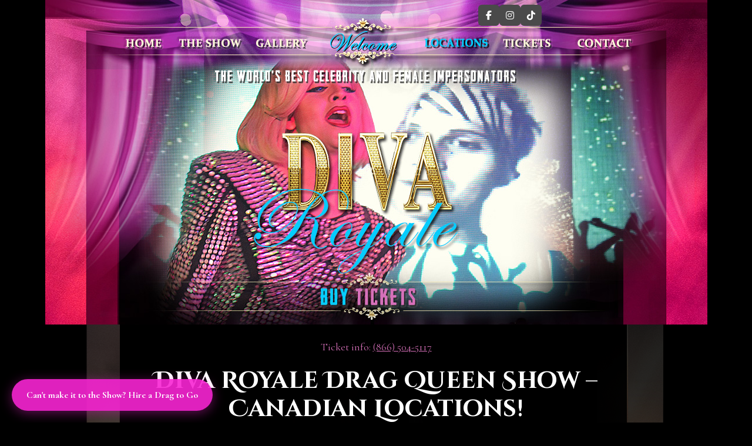

--- FILE ---
content_type: text/html
request_url: https://dragqueenshow.com/canada-locations.html
body_size: 5219
content:
<!DOCTYPE html>
<html lang="en">

<head>
   <meta charset="UTF-8">
   <meta name="viewport" content="width=device-width, initial-scale=1.0">
   <link rel="icon" type="image/x-icon" href="images/favicon.ico">
<link rel="canonical" href="https://divaroyale.com/canada-locations.html" />

   <title>Diva Royale Drag Queen Show – Canadian Locations</title>
   <meta name="description" content="Experience Diva Royale's drag queen shows in Canada. Join us for a fabulous drag brunch or dinner show in Toronto, Montreal, Vancouver, Calgary, and more.">
   <meta name="keywords" content="drag queen show Canada, drag brunch Toronto, drag show Montreal, Vancouver drag dinner, Calgary drag queen show, Canadian drag brunch, bachelorette party Canada, Diva Royale Canada">
   <meta name="robots" content="index, follow">
   <meta name="revisit-after" content="7 days">
   <meta name="comments" content="Find Diva Royale drag queen shows in Canadian cities like Toronto, Montreal, Vancouver, and Calgary. Book tickets for drag brunch and dinner shows.">
   <meta name="distribution" content="global">
   <meta name="classification" content="Drag Queen Show – Canada">
   <meta name="copyright" content="Diva Royale Drag Queen Show 2026">
   <meta name="author" content="Diva Royale Entertainment Group – Canada">



   <!-- Bootstrap 5 CSS -->
   <link href="https://cdnjs.cloudflare.com/ajax/libs/bootstrap/5.3.2/css/bootstrap.min.css" rel="stylesheet">

   <!-- Google Fonts: Cinzel Decorative, Great Vibes, Cormorant Garamond, Montserrat -->
   <link
      href="https://fonts.googleapis.com/css2?family=Cinzel+Decorative:wght@700&family=Great+Vibes&family=Cormorant+Garamond:wght@400;700&family=Montserrat:wght@400;700&display=swap"
      rel="stylesheet">

   <!-- External CSS File -->
   <link rel="stylesheet" href="css/styles.css">
    <link rel="stylesheet" href="https://cdnjs.cloudflare.com/ajax/libs/font-awesome/6.5.1/css/all.min.css">
    <meta property="og:title" content="Diva Royale – America's #1 Drag Queen Show & Drag Queens For Hire" />
    <meta property="og:description" content="Experience Diva Royale: America's #1 Drag Queen Show & the hottest drag queens for hire for your private events! Unforgettable entertainment and dazzling performances." />
    <meta property="og:url" content="https://www.divaroyale.com/canada-locations.html" />
    <meta property="og:site_name" content="Diva Royale Drag Queen Show" />
    <meta property="og:type" content="website" />
    <meta property="og:image" content="https://www.divaroyale.com/images/social.jpg" />
    <meta property="og:image:width" content="1200" />
    <meta property="og:image:height" content="630" />
    <meta property="og:image:alt" content="Diva Royale Drag Queen Show featuring dazzling drag queens on stage with vibrant lights and costumes." />
    <meta property="og:locale" content="en_US" />

    <meta name="twitter:card" content="summary_large_image" />
    <meta name="twitter:site" content="@DivaRoyaleShows" /><meta name="twitter:creator" content="" /><meta name="twitter:title" content="Diva Royale: The Ultimate Drag Queen Show & Private Drag Queens" />
    <meta name="twitter:description" content="Book Diva Royale for an unforgettable drag queen show experience or hire our fabulous queens for your next event! Dazzling entertainment guaranteed." />
    <meta name="twitter:image" content="https://www.divaroyale.com/images/social.jpg" />
    <meta name="twitter:image:alt" content="Diva Royale Drag Queen Show, a vibrant stage performance with glamorous drag queens." />

</head>

<body>
   <!-- SEO Keywords Bar (Hidden but CSS preserved) -->
   <div class="seo-keywords-bar" style="display: none;">
      <p></p>
   </div>

       <!-- Header with Social Icons -->
    <div class="header-social">
        <div class="social-icons-fa">
            <a href="http://facebook.com/dragqueendinnershow" target="_blank" class="social-facebook" aria-label="Facebook"><i class="fa-brands fa-facebook-f"></i></a>
            <a href="http://instagram.com/divaroyaleusa" target="_blank" class="social-instagram" aria-label="Instagram"><i class="fa-brands fa-instagram"></i></a>
            <a href="http://tiktok.com/@officialdivaroyale" target="_blank" class="social-tiktok" aria-label="TikTok"><i class="fa-brands fa-tiktok"></i></a>
        </div>
    </div>

   <!-- Main Navigation -->
   <nav class="main-nav">
      <div class="nav-container">
         <div class="nav-items">
            <div class="nav-left">
               <a href="index.html" class="nav-item">
                  <img src="images/main_nav_01.png" alt="home menu">
               </a>
               <a href="dragqueenshow.html" class="nav-item">
                  <img src="images/main_nav_02.png" alt="menu item the show">
               </a>
               <a href="dragqueenphotos.html" class="nav-item">
                  <img src="images/main_nav_03.png" alt="menu item gallery">
               </a>
            </div>

            <div class="nav-center-logo"></div>

            <div class="nav-right">
               <a href="dragquenshow-locations.html" class="nav-item">
                  <img src="images/main_nav_041_active.png" alt="menu item locations active">
               </a>
               <a href="dragqueenshow-tickets.html" class="nav-item">
                  <img src="images/main_nav_05.png" alt="menu item tickets">
               </a>
               <a href="contact.html" class="nav-item">
                  <img src="images/main_nav_06.png" alt="menu item contact">
               </a>
            </div>
         </div>

         <!-- Mobile Navigation Toggle -->
         <button class="mobile-nav-toggle" id="mobileToggle">
            <div class="hamburger">
               <span></span>
               <span></span>
               <span></span>
            </div>
         </button>

         <!-- Mobile Navigation Menu -->
         <div class="mobile-nav-menu" id="mobileMenu">
            <div class="mobile-social-icons-fa">
                    <a href="http://www.facebook.com/dragqueendinnershow" target="_blank" class="social-facebook" aria-label="Facebook">
                        <i class="fa-brands fa-facebook-f"></i>
                    </a>
                    <a href="http://www.instagram.com/divaroyaleusa" target="_blank" class="social-instagram" aria-label="Instagram">
                        <i class="fa-brands fa-instagram"></i>
                    </a>
                    <a href="http://www.tiktok.com/@officialdivaroyale" target="_blank" class="social-tiktok" aria-label="TikTok">
                        <i class="fa-brands fa-tiktok"></i>
                    </a>
                </div>
            <a href="index.html">HOME</a>
            <a href="dragqueenshow.html">THE SHOW</a>
            <a href="dragqueenphotos.html">GALLERY</a>
            <a href="dragquenshow-locations.html">LOCATIONS</a>
            <a href="dragqueenshow-tickets.html">TICKETS</a>
            <a href="contact.html">CONTACT</a>
         </div>
      </div>
   </nav>

   <!-- Banner -->
   <img src="images/banner_tickets.jpg" alt="Diva Royale Locations Banner" class="page-banner">

   <!-- Main Content -->
   <div class="content-wrapper">
      <div class="content-row">
         <div class="full-width-content">
            <p class="text-center" style="font-size: 18px; color: var(--primary-pink); margin-bottom: 20px;">
               Ticket info: <a href="tel:18665045117" style="color: var(--primary-pink);">(866) 504-5117</a>
            </p>

            <h1 class="text-center">Diva Royale Drag Queen Show – Canadian Locations!</h1>
            <p>Looking for the most fabulous drag queen show in Canada? You've come to the right place. Diva Royale is the #1 drag queen dinner show and drag brunch experience in the world, now bringing glitter, glamour, and fierce entertainment to top cities across Canada; including <a href="toronto-drag-queen-show.html">Toronto</a>, <a href="montreal-drag-queen-show.html">Montreal</a>, <a href="vancouver-drag-queen-show.html">Vancouver</a>, <a href="calgary-drag-queen-show.html">Calgary</a>, and more.</p>

            <p>Whether you're planning a bachelorette party, birthday celebration, girls' night out, or just want to experience an unforgettable evening filled with laughs, celebrity impersonators, dazzling lip-syncs, and over-the-top lashes—Diva Royale Drag Queen Show is the ultimate destination.</p>

            <p class="text-center">
               Visiting the UK? Click <a href="https://dragqueenshow.co.uk">HERE</a> to visit the England site.<br>
               Visiting Canada? Click <a href="canada-locations.html">HERE</a> to visit the Canadian locations.
            </p>
            <p>Ticket info: <a href="tel:18665045117">(866) 504-5117</a></p>
            <p class="text-center"><button class="book-button" onclick="window.location.href='https://www.eventbrite.com/o/diva-royale-drag-queen-show-51199151743'">Get Tickets</button></p>

            <hr style="border-color: rgba(255, 255, 255, 0.2); margin: 40px 0;">

            <h2 class="text-center mb-4">Our Locations</h2>

            <div class="location-grid">
               <div class="location-card">
                  <h4><a href="brampton-drag-queen-show.html">Brampton, ON</a></h4>
                  <p class="location-address">TBD</p>
                  <p class="age-limit">Age Limit: 18+</p>
               </div>
               <div class="location-card">
                  <h4><a href="calgary-drag-queen-show.html">Calgary, AB</a></h4>
                  <p class="location-address">628 8 Ave SW B</p>
                  <p class="age-limit">Age Limit: 18+</p>
               </div>
               <div class="location-card">
                  <h4><a href="edmonton-drag-queen-show.html">Edmonton, AB</a></h4>
                  <p class="location-address">TBD</p>
                  <p class="age-limit">Age Limit: 18+</p>
               </div>
               <div class="location-card">
                  <h4><a href="hamilton-drag-queen-show.html">Hamilton, ON</a></h4>
                  <p class="location-address">TBD</p>
                  <p class="age-limit">Age Limit: 18+</p>
               </div>
               <div class="location-card">
                  <h4><a href="mississauga-drag-queen-show.html">Mississauga, ON</a></h4>
                  <p class="location-address">TBD</p>
                  <p class="age-limit">Age Limit: 18+</p>
               </div>
               <div class="location-card">
                  <h4><a href="montreal-drag-queen-show.html">Montreal, QC</a></h4>
                  <p class="location-address">1950 Boul. de Maisonneuve E</p>
                  <p class="age-limit">Age Limit: 18+</p>
               </div>
               <div class="location-card">
                  <h4><a href="ottawa-drag-queen-show.html">Ottawa, ON</a></h4>
                  <p class="location-address">106 Clarence St</p>
                  <p class="age-limit">Age Limit: 18+</p>
               </div>
               <div class="location-card">
                  <h4><a href="toronto-drag-queen-show.html">Toronto, ON</a></h4>
                  <p class="location-address">750 College St</p>
                  <p class="age-limit">Age Limit: 18+</p>
               </div>
               <div class="location-card">
                  <h4><a href="vancouver-drag-queen-show.html">Vancouver, BC</a></h4>
                  <p class="location-address">1219 Granville St</p>
                  <p class="age-limit">Age Limit: 19+</p>
               </div>
               <div class="location-card">
                  <h4><a href="winnipeg-drag-queen-show.html">Winnipeg, MB</a></h4>
                  <p class="location-address">TBD</p>
                  <p class="age-limit">Age Limit: 18+</p>
               </div>
            </div>

            <div class="schedule-section">
               <h2 class="text-center mb-3">Schedule</h2>
               <p class="text-center" style="font-size: 18px;">
                  <strong>Fridays & Saturdays</strong> at 7:30PM - Doors open at 7:00PM for seating and dinner<br>
                  <em>(Some locations differ)</em>
               </p>
               <p class="text-center" style="font-size: 18px;">
                  <strong>Sundays</strong> at 1:30PM - Doors open at 1:00PM for seating and brunch
               </p>
            </div>

            <div class="pricing-section">
               <h2 class="text-center mb-4">Admission Tickets</h2>
               <div class="pricing-table">
                  <div class="price-card">
                     <h5>General Admission</h5>
                     <p class="price">$35</p>
                     <p>Second half of the room</p>
                  </div>
                  <div class="price-card">
                     <h5>VIP Admission</h5>
                     <p class="price">$60</p>
                     <p>Guaranteed first 6 rows and expedited entry</p>
                  </div>
                  <div class="price-card">
                     <h5>General Admission + Dinner</h5>
                     <p class="price">$65</p>
                     <p>3 course dinner pack included</p>
                  </div>
                  <div class="price-card">
                     <h5>VIP Admission + Dinner</h5>
                     <p class="price">$90</p>
                     <p>3 course dinner pack included</p>
                  </div>
                  <div class="price-card">
                     <h5>Hot Seat on Stage</h5>
                     <p class="price">$60</p>
                     <p>Bring your special diva on stage during the show<br>
                        <em>(Not an admission ticket)</em>
                     </p>
                  </div>
               </div>
               <p class="text-center mt-3" style="font-style: italic;">
                  ** Note: Pricing may vary per location
               </p>

               <div class="text-center">
                  <a href="https://www.eventbrite.com/o/diva-royale-drag-queen-show-51199151743" target="_blank"
                     class="book-button">
                     GET TICKETS
                  </a>
               </div>
            </div>

            <div class="mt-5">
               <p>We do not have assigned seats, only assigned sections (General Adm. Section & VIP Section). Seating
                  within each section is on a first come first serve basis.</p>

               <p>You may purchase the tickets individually or as a group. As long as the whole group purchases the same
                  type of ticket you will be together, we don't separate the groups. We currently do not offer group
                  rates.</p>

               <p>Purchase the majority of your tickets as far in advance as possible as we sell out in advance. It's
                  easier to add a few tickets at the last minute than the whole group. For last minute tickets please
                  call <a href="tel:18665045117">(866) 504-5117</a> to check availability.</p>

            </div>

            <hr>

            <div class="mt-5">
               <h4>Where the Queens Reign</h4>
               <p>Diva Royale is proud to host performances in some of Canada’s most exciting and stylish cities. From the multicultural energy of Toronto to the French charm of Montreal, the West Coast glam of Vancouver, and the party-loving spirit of Calgary, our queens deliver jaw-dropping, laugh-out-loud performances every weekend.</p>
               <p>We offer both public ticketed shows and private bookings, so whether you're buying tickets for two or twenty or booking a queen for a private affair, we have a fabulous experience waiting for you.</p>
               <p>Diva Royale isn't just a show—it’s a celebration of self-expression, inclusivity, and outrageous fun. Our celebrity impersonation drag queen shows feature everything from powerhouse performances to hilarious audience interaction, making every night a unique spectacle.</p>
               <p>Ready to slay? Grab your tickets and let the queens take over the spotlight—Canada-style</p>

               <h4>What to Expect at a Diva Royale Show</h4>
               <p>No matter the location, every Diva Royale experience is crafted with the same over-the-top energy, humor, and heart. When you attend a show, you’re not just watching a performance—you’re stepping into a glamorous, high-energy event hosted by some of the most talented drag queens in the business.</p>
               <p>Expect:</p>

               <ul>
                  <li>Electrifying lip-sync performances</li>
                  <li>Best Celebrity Impersonation</li>
                  <li>Comedy, crowd interaction, and unforgettable moments</li>
                  <li>Stunning costumes and dazzling makeup</li>
                  <li>Delicious dinner or brunch served during the show (when available) </li>
                  <li>Full bar with cocktails, mimosas, and nonalcoholic drinks</li>
                  <li>Photo ops with the queens after the show</li>
                  <li>Hot Seats available for purchase on stage for birthdays, bachelorettes, and special guests</li>
               </ul>
               <p>Our shows are inclusive, empowering, and judgment-free. Everyone is welcome—from bridal parties to
                  LGBTQ+ groups to couples on a unique date night.</p>

               <h4>Bachelorette Party Paradise</h4>
               <p>Planning a <a href="https://bachelorettepartypros.com">bachelorette party</a>? Diva Royale is the
                  ultimate pre-wedding event. Our shows are built around fun, flirtation, and fabulousness, making it
                  the perfect send-off for any bride-to-be. With VIP packages, special on stage hot seats available for purchase for a chance to be part of the action. Your group will have the time of their lives.</p>

               <p>Make sure to arrive at lease 30 minutes early for the best seating in your section and bring your energy—our queens know how to turn a celebration into a spectacle!</p>

               <h4>Perfect for Private Parties</h4>
               <p>Want to book a private Diva Royale experience at your home, venue, or Airbnb? Hire a drag queen today! Yep, we offer private drag queen bookings where our queens come to you! Whether you're hosting a brunch, birthday, or themed event, we’ll bring the wigs, heels, and hilarity to your door.</p>
               <p><a href="https://form.jotform.com/230984536620156">Click here to hire a drag queen for a private party in your city</a></p>
               <p>We’re constantly expanding, so if you don’t see your city listed yet—stay tuned!</p>

               <h4>Book Your City Today</h4>
               <p>Ready to book?</p>
               <p>Visit your city's page now and get tickets to the most fabulous show on earth!</p>
               <p><strong>Because no matter where you are, there’s always room for a little more glitter</strong></p>

            </div>


            <div class="terms-section">
               <h3>Terms and Conditions:</h3>
               <p>Any Ticket holder unable to present valid identification indicating that they are at least at the age limit listed above will not be admitted to this event, and will not be eligible for a refund.</p>
            </div>
         </div>
      </div>
   </div>

   <!-- Hire a Drag Button -->
   <a href="bookadragqueenshow.html" class="hire-drag-button">
      Can't make it to the Show? Hire a Drag to Go
   </a>

   <!-- Footer -->
   <footer class="footer">
      <div class="container">
         <div class="footer-nav">
            <img src="images/footer_logo.png" alt="Diva Royale Drag queen show footer logo">
            <a href="index.html">HOME</a>
            <a href="dragqueenshow.html">THE SHOW</a>
            <a href="dragqueenphotos.html">GALLERY</a>
            <a href="dragqueenshow-tickets.html">TICKETS</a>
            <a href="dragqueens.html">THE CAST</a>
            <a href="contact.html">CONTACT</a>
            </div>

            <div class="footer-social">
                <a href="http://facebook.com/dragqueendinnershow" target="_blank" class="social-facebook" aria-label="Facebook"><i class="fa-brands fa-facebook-f"></i></a>
                <a href="http://instagram.com/divaroyaleusa" target="_blank" class="social-instagram" aria-label="Instagram"><i class="fa-brands fa-instagram"></i></a>
                <a href="http://tiktok.com/@officialdivaroyale" target="_blank" class="social-tiktok" aria-label="TikTok"><i class="fa-brands fa-tiktok"></i></a>
            </div>

            <div class="footer-phone">
            Ticket info: <a href="tel:18665045117">(866) 504-5117</a>
         </div>

         <div class="footer-copy">
            <p>&copy; 2026 Diva Royale - All Rights Reserved</p>
            <p>Website by <a target="_blank" href="http://syniros.com">Syniros</a></p>
            <p>
               <a href="terms.html">Terms of Use</a> |
               <a href="privacy.html">Privacy Policy</a> |
               <a href="trademark.html">Trademark Policies</a> |
               <a href="infringement.html">Infringement</a>
            </p>
            <div class="mt-3">
               <a href="https://dragqueenbrunch.com/" target="_blank">DRAG QUEEN BRUNCH</a>
            </div>
         </div>
      </div>
   </footer>

   <!-- Bootstrap JS -->
   <script src="https://cdnjs.cloudflare.com/ajax/libs/bootstrap/5.3.2/js/bootstrap.bundle.min.js"></script>

   <!-- Custom JavaScript -->
   <script src="js/custom.js"></script>
</body>

</html>

--- FILE ---
content_type: text/css
request_url: https://dragqueenshow.com/css/styles.css
body_size: 4793
content:
 /* Custom CSS with improved responsive design */
 :root {
     --primary-pink: #d670b9;
     --primary-cyan: #00c4e2;
     --primary-dark: #949494;
     --bg-dark: #2d2424;
     --content-max-width: 1127px;

     /* Font Families */
     --primary-header-font: 'Cinzel Decorative', serif;
     --accent-font: 'Great Vibes', cursive;
     --body-font: 'Cormorant Garamond', serif;
     --ui-font: 'Montserrat', Arial, Helvetica, sans-serif;
 }

 * {
     box-sizing: border-box;
 }

 body {
     font-family: var(--body-font), var(--ui-font);
     color: #fff;
     background: #000;
     margin: 0;
     padding: 0;
     overflow-x: hidden;
 }

 em {
     font-style: italic;
     color: var(--primary-dark);
 }

 /* SEO Keywords Bar - Hidden but CSS preserved */
 .seo-keywords-bar {
     height: 31px;
     background: #000;
 }

 .seo-keywords-bar p {
     font-size: 9px;
     height: 30px;
     text-align: center;
     margin: 0;
     padding: 10px 5px;
     line-height: 1.2;
 }

 /* Header with social icons - Responsive */
 .header-social {
     background: url('../images/header_bg.jpg') center/cover no-repeat;
     width: 100%;
     max-width: var(--content-max-width);
     margin: 0 auto;
     position: relative;
     height: 52px;
 }

 .social-icons {
     position: absolute;
     right: 25%;
     top: 50%;
     transform: translateY(-50%);
     display: flex;
     gap: 4px;
 }

 .social-icons img {
     width: auto;
     height: clamp(24px, 3.5vw, 36px);
 }

 /* Navigation - Keep original design */
 .main-nav {
     background: url('../images/main_nav_bg.jpg') center/cover no-repeat;
     width: 100%;
     max-width: var(--content-max-width);
     margin: 0 auto;
     position: relative;
     height: 41px;
 }

 .nav-container {
     width: 100%;
     height: 100%;
     position: relative;
 }

 .nav-items {
     display: flex;
     align-items: center;
     height: 100%;
     justify-content: space-between;
     padding: 0 112px;
 }

 .nav-center-logo {
     background: url('../images/main_nav_title.png') center/contain no-repeat;
     width: 167px;
     height: 41px;
     flex-shrink: 0;
 }

 .nav-left,
 .nav-right {
     display: flex;
     gap: 0;
 }

 .nav-item {
     display: block;
 }

 .nav-item img {
     transition: all 0.2s ease;
     height: auto;
     display: block;
 }

 /* Mobile Navigation */
 .mobile-nav-toggle {
     display: none;
     background: none;
     border: none;
     color: white;
     font-size: 24px;
     cursor: pointer;
     position: absolute;
     right: 20px;
     top: 50%;
     transform: translateY(-50%);
     z-index: 1000;
 }

 .mobile-nav-menu {
     display: none;
     position: absolute;
     top: 100%;
     left: 0;
     right: 0;
     background: var(--primary-cyan);
     z-index: 999;
     padding: 20px;
 }

 .mobile-nav-menu.active {
     display: block;
 }

 .mobile-nav-menu a {
     display: block;
     color: white;
     text-decoration: none;
     padding: 10px 0;
     border-bottom: 1px solid rgba(255, 255, 255, 0.1);
     text-align: center;
 }

 .mobile-nav-menu a:hover {
     color: var(--primary-pink);
 }

 .mobile-social-icons {
     display: flex;
     justify-content: center;
     gap: 15px;
     padding: 15px 0;
     border-bottom: 1px solid rgba(255, 255, 255, 0.1);
     margin-bottom: 10px;
 }

 /* Hamburger menu animation */
 .hamburger {
     display: inline-block;
     cursor: pointer;
 }

 .hamburger span {
     display: block;
     width: 25px;
     height: 3px;
     background: white;
     margin: 5px 0;
     transition: 0.3s;
 }

 .hamburger.active span:nth-child(1) {
     transform: rotate(-45deg) translate(-5px, 6px);
 }

 .hamburger.active span:nth-child(2) {
     opacity: 0;
 }

 .hamburger.active span:nth-child(3) {
     transform: rotate(45deg) translate(-5px, -6px);
 }

 /* Hero Slider - Fully Responsive */
 .hero-slider {
     position: relative;
     width: 100%;
     max-width: var(--content-max-width);
     margin: 0 auto;
     overflow: hidden;
     /* Use aspect ratio for consistent proportions */
     aspect-ratio: 1127 / 747;
 }

 .slide {
     position: absolute;
     top: 0;
     left: 0;
     width: 100%;
     height: 100%;
     opacity: 0;
     transition: opacity 1s ease-in-out;
 }

 .slide.active {
     opacity: 1;
 }

 .slide img {
     width: 100%;
     height: 100%;
     object-fit: cover;
     object-position: center;
 }

 /* Content Layout - Responsive */
 .content-wrapper {
     max-width: var(--content-max-width);
     margin: 0 auto;
     position: relative;
     background: url('../images/bg_content.png') center repeat-y;
     background-size: 100% auto;
     min-height: 500px;
 }

 .content-wrapper::before {
     content: '';
     position: absolute;
     top: 0;
     left: 0;
     width: 11.35%;
     /* 128px / 1127px */
     height: 100%;
     background: url('../images/bg_content_left.png') top left no-repeat;
     background-size: 100% auto;
     z-index: 1;
 }

 .content-wrapper::after {
     content: '';
     position: absolute;
     top: 0;
     right: 0;
     width: 12.07%;
     /* 136px / 1127px */
     height: 100%;
     background: url('../images/bg_content_right.png') top right no-repeat;
     background-size: 100% auto;
     z-index: 1;
 }

 .content-row {
     display: flex;
     gap: 20px;
     padding: 0 13.13%;
     /* 148px / 1127px */
     position: relative;
     z-index: 2;
 }

 .main-content {
     flex: 1;
     padding: 3% 2% 5%;
     max-width: 516px;
 }

 .sidebar {
     width: 35%;
     max-width: 300px;
     padding: 3% 0 5%;
     text-align: center;
 }

 /* Typography - Responsive */
 .main-content h1 {
     font-family: var(--primary-header-font), var(--ui-font);
     font-size: clamp(20px, 2.5vw, 28px);
     color: var(--primary-cyan);
     font-weight: normal;
     margin-bottom: 1em;
 }

 .main-content h2 {
     font-family: var(--primary-header-font), var(--ui-font);
     font-size: clamp(18px, 2.1vw, 24px);
     color: var(--primary-cyan);
     font-weight: normal;
     margin-bottom: 0.8em;
 }

 .main-content h3 {
     font-family: var(--primary-header-font), var(--ui-font);
     font-size: clamp(16px, 1.8vw, 20px);
     color: var(--primary-cyan);
     font-weight: normal;
     margin-bottom: 0.6em;
 }

 .main-content p {
     font-size: clamp(15px, 1.6vw, 18px);
     line-height: 1.6;
     text-align: justify;
     margin-bottom: 1em;
 }

 .main-content strong {
     color: var(--primary-cyan);
     font-size: 1.1em;
 }

 .main-content a {
     color: var(--primary-pink);
     text-decoration: none;
 }

 .main-content a:hover {
     text-decoration: underline;
     color: var(--primary-cyan);
     cursor: crosshair;
 }

 .float-left {
     float: left;
     margin: 0 20px 10px 0;
     width: 40%;
     max-width: 200px;
     height: auto;
 }

 .sidebar h3 {
     font-family: var(--primary-header-font), var(--ui-font);
     font-size: clamp(16px, 1.8vw, 20px);
     color: var(--primary-cyan);
     font-weight: normal;
     margin-top: 20px;
 }

 .sidebar p {
     font-size: clamp(14px, 1.4vw, 15px);
     line-height: 1.5;
     text-align: justify;
     margin: 20px 10px 0 10px;
 }

 /* Footer */
 .footer {
     background-color: var(--bg-dark);
     padding: 40px 20px;
     margin-top: 40px;
 }

 .footer-nav {
     display: flex;
     justify-content: center;
     align-items: center;
     flex-wrap: wrap;
     gap: clamp(15px, 3vw, 30px);
     margin-bottom: 20px;
 }

 .footer-nav img {
     height: clamp(60px, 8vw, 80px);
     width: auto;
 }

 .footer-nav a {
     color: #fff;
     font-size: clamp(13px, 1.5vw, 15px);
     text-decoration: none;
     white-space: nowrap;
 }

 .footer-nav a:hover {
     text-decoration: underline;
 }

 .footer-phone {
     text-align: center;
     color: #bebaba;
     font-size: clamp(15px, 1.6vw, 17px);
     margin: 20px 0;
     text-decoration: none;
 }

 .footer-copy {
     text-align: center;
     color: #8c8989;
     font-size: clamp(12px, 1.4vw, 14px);
 }

 .footer-copy a {
     color: #8c8989;
 }

 /* Responsive images */
 img {
     max-width: 100%;
     height: auto;
 }

 /* Media Queries for better breakpoints */
 @media (max-width: 1200px) {
     .content-row {
         padding: 0 10%;
     }
 }

 @media (max-width: 968px) {

     /* Keep nav background on mobile but adjust styling */
     .header-social {
         display: none;
     }

     .main-nav {
         /* Use solid background on mobile */
         background: var(--bg-dark);
         min-height: 60px;
         height: auto;
     }

     .nav-container {
         display: flex;
         align-items: center;
         justify-content: center;
         min-height: 60px;
         position: relative;
     }

     /* Show logo on mobile */
     .nav-center-logo {
         display: block;
         width: 140px;
         height: 35px;
         margin: 0 auto;
     }

     .nav-items {
         display: none;
     }

     .mobile-nav-toggle {
         display: block;
         position: absolute;
         right: 20px;
         top: 50%;
         transform: translateY(-50%);
     }

     /* Adjust mobile menu position */
     .mobile-nav-menu {
         top: calc(100% - 10px);
     }

     .content-wrapper {
         background: var(--bg-dark);
     }

     .content-wrapper::before,
     .content-wrapper::after {
         display: none;
     }

     .content-row {
         flex-direction: column;
         padding: 0 5%;
     }

     .sidebar {
         width: 100%;
         max-width: 100%;
         padding: 20px 0;
     }

     .main-content {
         max-width: 100%;
         padding: 20px 0;
     }

     /* Center all images in main content on mobile */
     .main-content img {
         display: block;
         margin-left: auto;
         margin-right: auto;
     }

     .float-left {
         float: none;
         display: block;
         margin: 0 auto 20px;
         width: 60%;
         max-width: 300px;
     }

     .hero-slider {
         aspect-ratio: 16 / 10;
     }

     /* Ensure sidebar content is properly centered */
     .sidebar img {
         display: block;
         margin-left: auto;
         margin-right: auto;
         max-width: 80%;
     }
 }

 @media (max-width: 576px) {
     .hero-slider {
         aspect-ratio: 4 / 3;
     }

     .main-content p,
     .sidebar p {
         text-align: left;
     }

     .footer-nav {
         flex-direction: column;
         gap: 10px;
     }

     /* Ensure footer logo is centered on small screens */
     .footer-nav img {
         display: block;
         margin: 0 auto 15px;
     }

     .content-row {
         padding: 0 15px;
     }

     /* Force single column layout for all content */
     .sidebar {
         display: flex;
         flex-direction: column;
         align-items: center;
         width: 100%;
     }

     .sidebar>* {
         width: 100%;
         max-width: 300px;
         margin-bottom: 20px;
     }
 }

 /* Utility classes */
 .mb-3 {
     margin-bottom: 1rem !important;
 }

 .mb-4 {
     margin-bottom: 1.5rem !important;
 }

 .mt-3 {
     margin-top: 1rem !important;
 }

 /* Primary Header Font */
 h1,
 .main-content h1,
 .nav-center-logo,
 .footer-nav img {
     font-family: var(--primary-header-font), var(--ui-font);
     letter-spacing: 0.01em;
 }

 /* Accent/Display Font for emphasis, quotes, or names */
 .accent,
 .quote,
 .display,
 blockquote,
 cite {
     font-family: var(--accent-font), var(--ui-font);
     font-style: normal;
     font-weight: 400;
 }

 /* Body Font */
 p,
 .main-content p,
 .sidebar p,
 .footer-copy,
 .footer-phone,
 .footer-nav a {
     font-family: var(--body-font), var(--ui-font);
 }

 /* UI Font for navigation and buttons as backup */
 .nav-item,
 .mobile-nav-menu a,
 button,
 input,
 select,
 textarea {
     font-family: var(--ui-font), var(--body-font);
 }

 /* Ensure strong and emphasis use accent font for extra pop */
 b {
     font-family: var(--accent-font), var(--ui-font);
 }

 /* Additional styles specific to locations page */
 .location-grid {
     display: grid;
     grid-template-columns: repeat(auto-fill, minmax(300px, 1fr));
     gap: 20px;
     margin: 30px 0;
 }

 .location-card {
     background: rgba(255, 255, 255, 0.05);
     border: 1px solid rgba(255, 255, 255, 0.1);
     border-radius: 8px;
     padding: 20px;
     transition: all 0.3s ease;
 }

 .location-card:hover {
     background: rgba(255, 255, 255, 0.1);
     transform: translateY(-2px);
     box-shadow: 0 4px 20px rgba(214, 112, 185, 0.3);
 }

 .location-card h4 {
     color: var(--primary-cyan);
     font-size: 18px;
     margin-bottom: 10px;
     font-family: var(--ui-font);
 }

 .location-card a {
     color: var(--primary-cyan);
     text-decoration: none;
 }

 .location-card a:hover {
     color: var(--primary-pink);
     text-decoration: underline;
 }

 .location-address {
     color: #ddd;
     font-size: 14px;
     margin-bottom: 5px;
 }

 .age-limit {
     color: var(--primary-pink);
     font-size: 14px;
     font-weight: bold;
 }

 .schedule-section,
 .pricing-section {
     background: rgba(255, 255, 255, 0.05);
     border-radius: 8px;
     padding: 30px;
     margin: 30px 0;
 }

 .pricing-table {
     display: grid;
     grid-template-columns: repeat(auto-fit, minmax(280px, 1fr));
     gap: 20px;
     margin: 20px 0;
 }

 .price-card {
     background: rgba(255, 255, 255, 0.05);
     border: 1px solid rgba(255, 255, 255, 0.1);
     border-radius: 8px;
     padding: 20px;
     text-align: center;
 }

 .price-card h5 {
     color: var(--primary-cyan);
     margin-bottom: 10px;
 }

 .price {
     font-size: 24px;
     color: var(--primary-pink);
     font-weight: bold;
 }

 .book-button {
     display: inline-block;
     margin: 30px auto;
     padding: 15px 40px;
     background: var(--primary-pink);
     color: white;
     text-decoration: none;
     border-radius: 50px;
     transition: all 0.3s ease;
     font-weight: bold;
     text-transform: uppercase;
 }

 .book-button:hover {
     background: var(--primary-cyan);
     color: white;
     transform: translateY(-2px);
     box-shadow: 0 4px 20px rgba(0, 196, 226, 0.4);
 }

 .terms-section {
     margin-top: 40px;
     padding: 20px;
     background: rgba(255, 255, 255, 0.05);
     border-radius: 8px;
 }

 /* Mobile responsiveness for location cards */
 @media (max-width: 576px) {
     .location-grid {
         grid-template-columns: 1fr;
     }

     .pricing-table {
         grid-template-columns: 1fr;
     }
 }

 /* Banner image responsive */
 .page-banner {
     width: 100%;
     height: auto;
     max-width: var(--content-max-width);
     margin: 0 auto;
     display: block;
 }

 /* Full width content for locations page */
 .full-width-content {
     max-width: 900px;
     margin: 0 auto;
     padding: 3% 2% 5%;
 }

 .hire-drag-button {
     position: fixed;
     bottom: 20px;
     left: 20px;
     background: rgba(248, 37, 211, 0.9);
     color: white;
     padding: 15px 25px;
     border-radius: 50px;
     text-decoration: none;
     font-weight: bold;
     box-shadow: 0 4px 20px rgba(248, 37, 211, 0.4);
     transition: all 0.3s ease;
     z-index: 1000;
 }

 .hire-drag-button:hover {
     background: rgba(248, 37, 211, 1);
     transform: translateY(-2px);
     color: white;
 }

 @media (max-width: 768px) {
     .hire-drag-button {
         position: static;
         display: block;
         width: 90%;
         margin: 20px auto;
         text-align: center;
     }
 }

  /* Additional styles specific to gallery page */
  .photo-gallery-grid {
      display: grid;
      grid-template-columns: repeat(auto-fill, minmax(200px, 1fr));
      gap: 15px;
      margin: 30px 0;
  }

  .photo-item {
      position: relative;
      aspect-ratio: 1;
      overflow: hidden;
      border-radius: 8px;
      transition: transform 0.3s ease;
      background: rgba(255, 255, 255, 0.05);
      border: 1px solid rgba(255, 255, 255, 0.1);
  }

  .photo-item:hover {
      transform: scale(1.03);
      box-shadow: 0 8px 25px rgba(214, 112, 185, 0.3);
      border-color: var(--primary-pink);
  }

  .photo-preview {
      width: 100%;
      height: 100%;
      object-fit: cover;
      cursor: pointer;
      transition: opacity 0.3s ease;
  }

  .photo-item:hover .photo-preview {
      opacity: 0.9;
  }

  /* Banner responsive */
  .gallery-banner {
      width: 100%;
      height: auto;
      max-width: var(--content-max-width);
      margin: 0 auto;
      display: block;
  }

  /* Responsive adjustments */
  @media (max-width: 768px) {
      .photo-gallery-grid {
          grid-template-columns: repeat(auto-fill, minmax(150px, 1fr));
          gap: 12px;
      }
  }

  @media (max-width: 576px) {
      .photo-gallery-grid {
          grid-template-columns: 1fr 1fr;
          gap: 10px;
      }
  }

  /* Override colorbox for better mobile experience */
  @media (max-width: 768px) {
      #cboxOverlay {
          background: rgba(0, 0, 0, 0.95) !important;
      }

      #cboxContent {
          width: 85.5% !important;
          height: auto !important;
      }

      #cboxLoadedContent {
          width: 100% !important;
          height: auto !important;
          padding: 0 !important;
      }

      #cboxLoadedContent img {
          width: 100% !important;
          height: auto !important;
          max-height: 80vh !important;
          object-fit: contain !important;
      }

      #cboxClose {
          top: 10px !important;
          right: 10px !important;
          width: 30px !important;
          height: 30px !important;
          background-size: 20px !important;
      }

      #cboxNext,
      #cboxPrevious {
          height: 50px !important;
          width: 50px !important;
          top: 50% !important;
          margin-top: -25px !important;
      }
  }

 /* Location-specific styles */
 .venue-info-box {
     background: linear-gradient(135deg, rgba(214, 112, 185, 0.1), rgba(0, 196, 226, 0.1));
     border: 2px solid var(--primary-pink);
     border-radius: 15px;
     padding: 30px;
     margin: 30px 0;
     position: relative;
     overflow: hidden;
 }

 .venue-info-box::before {
     content: '';
     position: absolute;
     top: -50%;
     right: -50%;
     width: 200%;
     height: 200%;
     background: radial-gradient(circle, rgba(214, 112, 185, 0.1) 0%, transparent 70%);
     animation: pulse 4s ease-in-out infinite;
 }

 @keyframes pulse {

     0%,
     100% {
         transform: scale(0.8);
         opacity: 0.5;
     }

     50% {
         transform: scale(1.2);
         opacity: 0.8;
     }
 }

 .venue-info-box h2 {
     color: var(--primary-cyan);
     text-align: center;
     margin-bottom: 25px;
     position: relative;
     z-index: 1;
 }

 .venue-detail {
     display: flex;
     align-items: center;
     margin: 15px 0;
     padding: 10px;
     background: rgba(255, 255, 255, 0.05);
     border-radius: 8px;
     position: relative;
     z-index: 1;
 }

 .venue-detail img {
     margin-right: 15px;
 }

 .venue-detail p {
     margin: 0;
     font-size: 18px;
     color: #fff;
 }

 .venue-detail strong {
     color: var(--primary-pink);
 }

 /* FAQ Styles */
 .faq-section {
     margin-top: 40px;
     padding: 30px;
     background: rgba(255, 255, 255, 0.05);
     border-radius: 15px;
 }

 .faq-section h2 {
     color: var(--primary-cyan);
     text-align: center;
     margin-bottom: 30px;
     font-family: var(--primary-header-font);
 }

 .faq-item {
     margin-bottom: 15px;
     background: rgba(255, 255, 255, 0.05);
     border-radius: 10px;
     overflow: hidden;
     transition: all 0.3s ease;
 }

 .faq-item:hover {
     background: rgba(255, 255, 255, 0.08);
     transform: translateY(-2px);
 }

 .faq-question {
     width: 100%;
     text-align: left;
     padding: 20px;
     background: none;
     border: none;
     color: var(--primary-pink);
     font-size: 16px;
     font-weight: bold;
     cursor: pointer;
     position: relative;
     transition: all 0.3s ease;
 }

 .faq-question::after {
     content: '+';
     position: absolute;
     right: 20px;
     top: 50%;
     transform: translateY(-50%);
     font-size: 24px;
     transition: transform 0.3s ease;
 }

 .faq-item.active .faq-question::after {
     transform: translateY(-50%) rotate(45deg);
 }

 .faq-answer {
     max-height: 0;
     overflow: hidden;
     transition: max-height 0.3s ease;
     padding: 0 20px;
 }

 .faq-item.active .faq-answer {
     max-height: 500px;
     padding: 0 20px 20px;
 }

 .faq-answer p {
     margin-top: 10px;
     color: #ddd;
     line-height: 1.6;
 }

 /* Calendar styles */
 .calendar-container {
     margin: 20px 0;
     padding: 0;
     background: rgba(255, 255, 255, 0.05);
     border-radius: 0px;
 }

 /* Additional content sections */
 .addtl-content {
     margin-top: 30px;
 }

 .addtl-content h3 {
     color: var(--primary-cyan);
     margin-top: 25px;
     margin-bottom: 15px;
 }

 /* Responsive adjustments */
 @media (max-width: 768px) {
     .venue-info-box {
         padding: 20px;
     }

     .venue-detail {
         flex-direction: column;
         text-align: center;
     }

     .venue-detail img {
         margin-right: 0;
         margin-bottom: 10px;
     }

     .faq-question {
         font-size: 14px;
         padding: 15px;
     }
 }

 /* Get Tickets Button */
 .get-tickets-btn {
     display: inline-block;
     background: var(--primary-pink);
     color: white;
     padding: 15px 40px;
     border-radius: 50px;
     text-decoration: none;
     font-weight: bold;
     text-transform: uppercase;
     transition: all 0.3s ease;
     margin: 20px auto;
     display: block;
     text-align: center;
     max-width: 300px;
 }

 .get-tickets-btn:hover {
     background: var(--primary-cyan);
     color: white;
     transform: translateY(-2px);
     box-shadow: 0 4px 20px rgba(0, 196, 226, 0.4);
 }

 /* Footer Locations */
 .footer-locations {
     padding: 0px;
     text-align: center;
     max-width: 900px;
     margin: 0 auto;
 }
 .footer-locations a {
     font-size: 14px;
     text-decoration: none;
     color: #fff;
 }
/* ========================================
   SOCIAL ICONS - Font Awesome Styled
   ======================================== */

/* Base social icon link styling */
.social-icons-fa {
    display: flex;
    justify-content: center;
    align-items: center;
    gap: 12px;
}

.social-icons-fa a {
    display: flex;
    justify-content: center;
    align-items: center;
    width: 44px;
    height: 44px;
    background-color: #4a4a4a;
    border-radius: 8px;
    text-decoration: none;
    transition: all 0.3s ease;
}

.social-icons-fa a i {
    font-size: 20px;
    color: #ffffff;
    transition: all 0.3s ease;
}

/* Facebook hover - brand blue */
.social-icons-fa a.social-facebook:hover {
    background-color: #1877F2;
}

/* Instagram hover - gradient effect */
.social-icons-fa a.social-instagram:hover {
    background: linear-gradient(45deg, #f09433 0%, #e6683c 25%, #dc2743 50%, #cc2366 75%, #bc1888 100%);
}

/* TikTok hover - brand colors */
.social-icons-fa a.social-tiktok:hover {
    background: linear-gradient(135deg, #25F4EE 0%, #FE2C55 50%, #000000 100%);
}

/* Header social icons positioning */
.header-social .social-icons-fa {
    position: absolute;
    right: 25%;
    top: 50%;
    transform: translateY(-50%);
    gap: 8px;
}

.header-social .social-icons-fa a {
    width: 36px;
    height: 36px;
    border-radius: 6px;
}

.header-social .social-icons-fa a i {
    font-size: 16px;
}

/* Mobile nav social icons */
.mobile-social-icons-fa {
    display: flex;
    justify-content: center;
    gap: 15px;
    padding: 15px 0;
    border-bottom: 1px solid rgba(255, 255, 255, 0.1);
    margin-bottom: 10px;
}

.mobile-social-icons-fa a {
    display: flex;
    justify-content: center;
    align-items: center;
    width: 40px;
    height: 40px;
    background-color: #4a4a4a;
    border-radius: 8px;
    text-decoration: none;
    transition: all 0.3s ease;
}

.mobile-social-icons-fa a i {
    font-size: 18px;
    color: #ffffff;
    transition: all 0.3s ease;
}

.mobile-social-icons-fa a.social-facebook:hover {
    background-color: #1877F2;
}

.mobile-social-icons-fa a.social-instagram:hover {
    background: linear-gradient(45deg, #f09433 0%, #e6683c 25%, #dc2743 50%, #cc2366 75%, #bc1888 100%);
}

.mobile-social-icons-fa a.social-tiktok:hover {
    background: linear-gradient(135deg, #25F4EE 0%, #FE2C55 50%, #000000 100%);
}

/* Inline social icon (next to title) */
.social-icon-inline {
    display: inline-flex;
    justify-content: center;
    align-items: center;
    width: 36px;
    height: 36px;
    background-color: #4a4a4a;
    border-radius: 6px;
    text-decoration: none;
    transition: all 0.3s ease;
    vertical-align: middle;
    margin-left: 10px;
}

.social-icon-inline i {
    font-size: 16px;
    color: #ffffff;
    transition: all 0.3s ease;
}

.social-icon-inline.social-instagram:hover {
    background: linear-gradient(45deg, #f09433 0%, #e6683c 25%, #dc2743 50%, #cc2366 75%, #bc1888 100%);
}

/* Footer social icons */
.footer-social {
    display: flex;
    justify-content: center;
    align-items: center;
    gap: 15px;
    margin-top: 25px;
    padding-top: 20px;
    border-top: 1px solid rgba(255, 255, 255, 0.1);
}

.footer-social a {
    display: flex;
    justify-content: center;
    align-items: center;
    width: 48px;
    height: 48px;
    background-color: #4a4a4a;
    border-radius: 10px;
    text-decoration: none;
    transition: all 0.3s ease;
}

.footer-social a i {
    font-size: 22px;
    color: #ffffff;
    transition: all 0.3s ease;
}

.footer-social a.social-facebook:hover {
    background-color: #1877F2;
    transform: translateY(-3px);
    box-shadow: 0 6px 20px rgba(24, 119, 242, 0.4);
}

.footer-social a.social-instagram:hover {
    background: linear-gradient(45deg, #f09433 0%, #e6683c 25%, #dc2743 50%, #cc2366 75%, #bc1888 100%);
    transform: translateY(-3px);
    box-shadow: 0 6px 20px rgba(225, 48, 108, 0.4);
}

.footer-social a.social-tiktok:hover {
    background: linear-gradient(135deg, #25F4EE 0%, #FE2C55 50%, #000000 100%);
    transform: translateY(-3px);
    box-shadow: 0 6px 20px rgba(254, 44, 85, 0.4);
}


--- FILE ---
content_type: application/javascript
request_url: https://dragqueenshow.com/js/custom.js
body_size: 1200
content:
// Navigation hover effects (maintaining original functionality)
document.querySelectorAll('.nav-item').forEach(item => {
    const img = item.querySelector('img');
    const originalSrc = img.src;

    // Check if this is an active menu item
    const isActive = originalSrc.includes('_active');

    // Skip hover effect for active items
    if (!isActive) {
        const hoverSrc = originalSrc.replace('.png', '_over.png');

        item.addEventListener('mouseenter', () => {
            img.src = hoverSrc;
        });

        item.addEventListener('mouseleave', () => {
            img.src = originalSrc;
        });
    }
});

// Mobile navigation toggle
const mobileToggle = document.getElementById('mobileToggle');
const mobileMenu = document.getElementById('mobileMenu');
const hamburger = document.querySelector('.hamburger');

mobileToggle.addEventListener('click', () => {
    mobileMenu.classList.toggle('active');
    hamburger.classList.toggle('active');
});

// Close mobile menu when clicking on a link
document.querySelectorAll('.mobile-nav-menu a').forEach(link => {
    link.addEventListener('click', () => {
        mobileMenu.classList.remove('active');
        hamburger.classList.remove('active');
    });
});

// Close mobile menu when clicking outside
document.addEventListener('click', (e) => {
    if (!mobileToggle.contains(e.target) && !mobileMenu.contains(e.target)) {
        mobileMenu.classList.remove('active');
        hamburger.classList.remove('active');
    }
});

// Hero slider functionality
let currentSlide = 0;
const slides = document.querySelectorAll('.slide');
const totalSlides = slides.length;

function showSlide(index) {
    slides.forEach((slide, i) => {
        slide.classList.toggle('active', i === index);
    });
}

function nextSlide() {
    currentSlide = (currentSlide + 1) % totalSlides;
    showSlide(currentSlide);
}

// Auto-advance slides every 3.5 seconds
setInterval(nextSlide, 3500);

// Gallery specific JavaScript
$(document).ready(function () {
    // Assign the ColorBox event to photo gallery elements
    $(".group1").colorbox({
        rel: 'group1',
        transition: 'elastic',
        maxWidth: '95%',
        maxHeight: '95%',
        scalePhotos: true,
        current: "Photo {current} of {total}",
        // Mobile-specific settings 
        onComplete: function () {
            // Ensure proper sizing on mobile
            if (window.innerWidth <= 768) {
                $.colorbox.resize();
            }
        },
        onOpen: function () {
            // Prevent body scroll on mobile when lightbox is open
            if (window.innerWidth <= 768) {
                $('body').css('overflow', 'hidden');
            }
        },
        onClosed: function () {
            // Re-enable body scroll
            $('body').css('overflow', 'auto');
        }
    });

    // For YouTube videos if needed
    $(".youtube").colorbox({
        iframe: true,
        innerWidth: 640,
        innerHeight: 360
    });

    // Close colorbox on escape key
    $(document).bind('cbox_open', function () {
        $(document).bind('keydown.cbox_key', function (e) {
            if (e.keyCode === 27) {
                $.colorbox.close();
            }
        });
    });

    // Touch gesture support for mobile
    if ('ontouchstart' in window) {
        let touchStartX = 0;
        let touchEndX = 0;

        $('#cboxLoadedContent').on('touchstart', function (e) {
            touchStartX = e.changedTouches[0].screenX;
        });

        $('#cboxLoadedContent').on('touchend', function (e) {
            touchEndX = e.changedTouches[0].screenX;
            handleSwipe();
        });

        function handleSwipe() {
            if (touchEndX < touchStartX - 50) {
                $.colorbox.next();
            }
            if (touchEndX > touchStartX + 50) {
                $.colorbox.prev();
            }
        }
    }
});

// FAQ accordion functionality
document.querySelectorAll('.faq-question').forEach(button => {
    button.addEventListener('click', () => {
        const faqItem = button.parentElement;
        const isActive = faqItem.classList.contains('active');

        // Close all FAQ items
        document.querySelectorAll('.faq-item').forEach(item => {
            item.classList.remove('active');
        });

        // Open clicked item if it wasn't already open
        if (!isActive) {
            faqItem.classList.add('active');
        }
    });
});